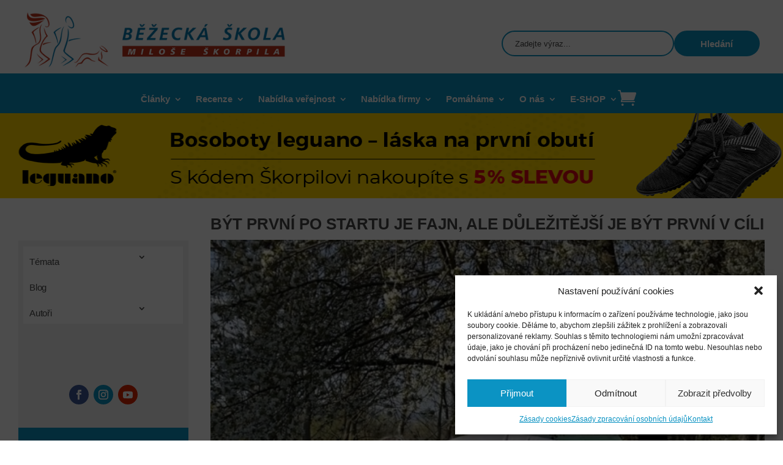

--- FILE ---
content_type: text/css
request_url: https://bezeckaskola.cz/wp-content/plugins/divi-mobile-menu-fix//assets/divi-mobile-menu-fix.css?ver=1769735718
body_size: 121
content:
#main-header .et_mobile_menu .menu-item-has-children a
{
    position: relative;

    background-color: transparent;
}

#main-header .et_mobile_menu ul.sub-menu
{
    display: none !important;
    visibility: hidden !important;

    transition: all 1.5s ease-in-out;
}

#main-header .et_mobile_menu .visible > ul.sub-menu
{
    display: block !important;
    visibility: visible !important;
}

.menu__plus:after {
	
	display: inline-block;
	font-family: 'ETmodules';
    font-weight: normal;
    font-variant: normal;

    position: absolute;

    text-align: center;
    text-transform: none;

    speak: none;
    -webkit-font-smoothing: antialiased;
	
	font-size: 16px;

    top: 0px;
    right: 0px;

    content: '\4c';
	padding: 10px;
}

#mobile_menu .menu-item-has-children.visible > a > .menu__plus:after {
    content: '\4d';
}

--- FILE ---
content_type: text/css
request_url: https://bezeckaskola.cz/wp-content/themes/Divi-child-wplama/style.css?ver=4.27.4
body_size: 309
content:
/*
Theme Name: Divi Child od WPlama
Theme URI: http://www.wplama.cz/divi-child-sablona/
Description: Divi child šablona od WPlama. Obsahuje vylepšení překladu a další rozšíření výchozích funkcí.
Author: <a href="http://www.wplama.cz/">WPlama.cz</a>
Author URI: http://www.wplama.cz/divi-child-sablona/
Template: Divi
Version: 1.19
License: GNU General Public License v2 or later
License URI: http://www.gnu.org/licenses/gpl-2.0.html 
*/


/*------------------------------------*\
    MAIN
\*------------------------------------*/



/*------------------------------------*\
    STRUCTURE
\*------------------------------------*/



/*------------------------------------*\
    PAGES
\*------------------------------------*/



/*------------------------------------*\
    IMAGES
\*------------------------------------*/



/*------------------------------------*\
	TYPOGRAPHY
\*------------------------------------*/

#obchodni-podminky ol { counter-reset: item }
#obchodni-podminky li{ display: block }
#obchodni-podminky li:before { content: counters(item, ".") " "; counter-increment: item }


/*------------------------------------*\
	WOOCOMMERCE
\*------------------------------------*/

.select2-container .select2-selection--single .select2-selection__rendered {
    line-height: 52px;
}

.select2-container .select2-selection--single {
    height: 52px;   
}

.select2-container--default .select2-selection--single .select2-selection__arrow {
    height: 52px;
}

/*------------------------------------*\
    RESPONSIVE
\*------------------------------------*/

@media only screen and (min-width:981px) {

 
}

@media only screen and (max-width:980px) {

 
}

@media only screen and (max-width:767px) {

}

@media only screen and (min-width:981px) {

 
}


/*------------------------------------*\
    MISC
\*------------------------------------*/